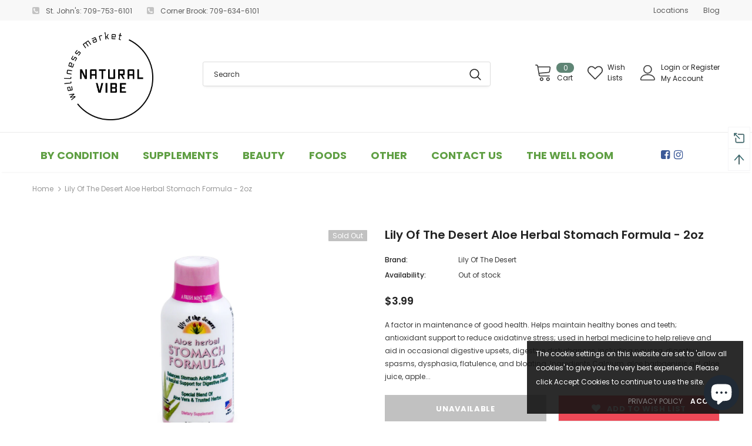

--- FILE ---
content_type: text/html; charset=utf-8
request_url: https://www.google.com/recaptcha/api2/anchor?ar=1&k=6LfHrSkUAAAAAPnKk5cT6JuKlKPzbwyTYuO8--Vr&co=aHR0cHM6Ly93d3cubmF0dXJhbHZpYmUuY2E6NDQz&hl=en&v=PoyoqOPhxBO7pBk68S4YbpHZ&size=invisible&anchor-ms=20000&execute-ms=30000&cb=8p5m0wxb0dim
body_size: 49351
content:
<!DOCTYPE HTML><html dir="ltr" lang="en"><head><meta http-equiv="Content-Type" content="text/html; charset=UTF-8">
<meta http-equiv="X-UA-Compatible" content="IE=edge">
<title>reCAPTCHA</title>
<style type="text/css">
/* cyrillic-ext */
@font-face {
  font-family: 'Roboto';
  font-style: normal;
  font-weight: 400;
  font-stretch: 100%;
  src: url(//fonts.gstatic.com/s/roboto/v48/KFO7CnqEu92Fr1ME7kSn66aGLdTylUAMa3GUBHMdazTgWw.woff2) format('woff2');
  unicode-range: U+0460-052F, U+1C80-1C8A, U+20B4, U+2DE0-2DFF, U+A640-A69F, U+FE2E-FE2F;
}
/* cyrillic */
@font-face {
  font-family: 'Roboto';
  font-style: normal;
  font-weight: 400;
  font-stretch: 100%;
  src: url(//fonts.gstatic.com/s/roboto/v48/KFO7CnqEu92Fr1ME7kSn66aGLdTylUAMa3iUBHMdazTgWw.woff2) format('woff2');
  unicode-range: U+0301, U+0400-045F, U+0490-0491, U+04B0-04B1, U+2116;
}
/* greek-ext */
@font-face {
  font-family: 'Roboto';
  font-style: normal;
  font-weight: 400;
  font-stretch: 100%;
  src: url(//fonts.gstatic.com/s/roboto/v48/KFO7CnqEu92Fr1ME7kSn66aGLdTylUAMa3CUBHMdazTgWw.woff2) format('woff2');
  unicode-range: U+1F00-1FFF;
}
/* greek */
@font-face {
  font-family: 'Roboto';
  font-style: normal;
  font-weight: 400;
  font-stretch: 100%;
  src: url(//fonts.gstatic.com/s/roboto/v48/KFO7CnqEu92Fr1ME7kSn66aGLdTylUAMa3-UBHMdazTgWw.woff2) format('woff2');
  unicode-range: U+0370-0377, U+037A-037F, U+0384-038A, U+038C, U+038E-03A1, U+03A3-03FF;
}
/* math */
@font-face {
  font-family: 'Roboto';
  font-style: normal;
  font-weight: 400;
  font-stretch: 100%;
  src: url(//fonts.gstatic.com/s/roboto/v48/KFO7CnqEu92Fr1ME7kSn66aGLdTylUAMawCUBHMdazTgWw.woff2) format('woff2');
  unicode-range: U+0302-0303, U+0305, U+0307-0308, U+0310, U+0312, U+0315, U+031A, U+0326-0327, U+032C, U+032F-0330, U+0332-0333, U+0338, U+033A, U+0346, U+034D, U+0391-03A1, U+03A3-03A9, U+03B1-03C9, U+03D1, U+03D5-03D6, U+03F0-03F1, U+03F4-03F5, U+2016-2017, U+2034-2038, U+203C, U+2040, U+2043, U+2047, U+2050, U+2057, U+205F, U+2070-2071, U+2074-208E, U+2090-209C, U+20D0-20DC, U+20E1, U+20E5-20EF, U+2100-2112, U+2114-2115, U+2117-2121, U+2123-214F, U+2190, U+2192, U+2194-21AE, U+21B0-21E5, U+21F1-21F2, U+21F4-2211, U+2213-2214, U+2216-22FF, U+2308-230B, U+2310, U+2319, U+231C-2321, U+2336-237A, U+237C, U+2395, U+239B-23B7, U+23D0, U+23DC-23E1, U+2474-2475, U+25AF, U+25B3, U+25B7, U+25BD, U+25C1, U+25CA, U+25CC, U+25FB, U+266D-266F, U+27C0-27FF, U+2900-2AFF, U+2B0E-2B11, U+2B30-2B4C, U+2BFE, U+3030, U+FF5B, U+FF5D, U+1D400-1D7FF, U+1EE00-1EEFF;
}
/* symbols */
@font-face {
  font-family: 'Roboto';
  font-style: normal;
  font-weight: 400;
  font-stretch: 100%;
  src: url(//fonts.gstatic.com/s/roboto/v48/KFO7CnqEu92Fr1ME7kSn66aGLdTylUAMaxKUBHMdazTgWw.woff2) format('woff2');
  unicode-range: U+0001-000C, U+000E-001F, U+007F-009F, U+20DD-20E0, U+20E2-20E4, U+2150-218F, U+2190, U+2192, U+2194-2199, U+21AF, U+21E6-21F0, U+21F3, U+2218-2219, U+2299, U+22C4-22C6, U+2300-243F, U+2440-244A, U+2460-24FF, U+25A0-27BF, U+2800-28FF, U+2921-2922, U+2981, U+29BF, U+29EB, U+2B00-2BFF, U+4DC0-4DFF, U+FFF9-FFFB, U+10140-1018E, U+10190-1019C, U+101A0, U+101D0-101FD, U+102E0-102FB, U+10E60-10E7E, U+1D2C0-1D2D3, U+1D2E0-1D37F, U+1F000-1F0FF, U+1F100-1F1AD, U+1F1E6-1F1FF, U+1F30D-1F30F, U+1F315, U+1F31C, U+1F31E, U+1F320-1F32C, U+1F336, U+1F378, U+1F37D, U+1F382, U+1F393-1F39F, U+1F3A7-1F3A8, U+1F3AC-1F3AF, U+1F3C2, U+1F3C4-1F3C6, U+1F3CA-1F3CE, U+1F3D4-1F3E0, U+1F3ED, U+1F3F1-1F3F3, U+1F3F5-1F3F7, U+1F408, U+1F415, U+1F41F, U+1F426, U+1F43F, U+1F441-1F442, U+1F444, U+1F446-1F449, U+1F44C-1F44E, U+1F453, U+1F46A, U+1F47D, U+1F4A3, U+1F4B0, U+1F4B3, U+1F4B9, U+1F4BB, U+1F4BF, U+1F4C8-1F4CB, U+1F4D6, U+1F4DA, U+1F4DF, U+1F4E3-1F4E6, U+1F4EA-1F4ED, U+1F4F7, U+1F4F9-1F4FB, U+1F4FD-1F4FE, U+1F503, U+1F507-1F50B, U+1F50D, U+1F512-1F513, U+1F53E-1F54A, U+1F54F-1F5FA, U+1F610, U+1F650-1F67F, U+1F687, U+1F68D, U+1F691, U+1F694, U+1F698, U+1F6AD, U+1F6B2, U+1F6B9-1F6BA, U+1F6BC, U+1F6C6-1F6CF, U+1F6D3-1F6D7, U+1F6E0-1F6EA, U+1F6F0-1F6F3, U+1F6F7-1F6FC, U+1F700-1F7FF, U+1F800-1F80B, U+1F810-1F847, U+1F850-1F859, U+1F860-1F887, U+1F890-1F8AD, U+1F8B0-1F8BB, U+1F8C0-1F8C1, U+1F900-1F90B, U+1F93B, U+1F946, U+1F984, U+1F996, U+1F9E9, U+1FA00-1FA6F, U+1FA70-1FA7C, U+1FA80-1FA89, U+1FA8F-1FAC6, U+1FACE-1FADC, U+1FADF-1FAE9, U+1FAF0-1FAF8, U+1FB00-1FBFF;
}
/* vietnamese */
@font-face {
  font-family: 'Roboto';
  font-style: normal;
  font-weight: 400;
  font-stretch: 100%;
  src: url(//fonts.gstatic.com/s/roboto/v48/KFO7CnqEu92Fr1ME7kSn66aGLdTylUAMa3OUBHMdazTgWw.woff2) format('woff2');
  unicode-range: U+0102-0103, U+0110-0111, U+0128-0129, U+0168-0169, U+01A0-01A1, U+01AF-01B0, U+0300-0301, U+0303-0304, U+0308-0309, U+0323, U+0329, U+1EA0-1EF9, U+20AB;
}
/* latin-ext */
@font-face {
  font-family: 'Roboto';
  font-style: normal;
  font-weight: 400;
  font-stretch: 100%;
  src: url(//fonts.gstatic.com/s/roboto/v48/KFO7CnqEu92Fr1ME7kSn66aGLdTylUAMa3KUBHMdazTgWw.woff2) format('woff2');
  unicode-range: U+0100-02BA, U+02BD-02C5, U+02C7-02CC, U+02CE-02D7, U+02DD-02FF, U+0304, U+0308, U+0329, U+1D00-1DBF, U+1E00-1E9F, U+1EF2-1EFF, U+2020, U+20A0-20AB, U+20AD-20C0, U+2113, U+2C60-2C7F, U+A720-A7FF;
}
/* latin */
@font-face {
  font-family: 'Roboto';
  font-style: normal;
  font-weight: 400;
  font-stretch: 100%;
  src: url(//fonts.gstatic.com/s/roboto/v48/KFO7CnqEu92Fr1ME7kSn66aGLdTylUAMa3yUBHMdazQ.woff2) format('woff2');
  unicode-range: U+0000-00FF, U+0131, U+0152-0153, U+02BB-02BC, U+02C6, U+02DA, U+02DC, U+0304, U+0308, U+0329, U+2000-206F, U+20AC, U+2122, U+2191, U+2193, U+2212, U+2215, U+FEFF, U+FFFD;
}
/* cyrillic-ext */
@font-face {
  font-family: 'Roboto';
  font-style: normal;
  font-weight: 500;
  font-stretch: 100%;
  src: url(//fonts.gstatic.com/s/roboto/v48/KFO7CnqEu92Fr1ME7kSn66aGLdTylUAMa3GUBHMdazTgWw.woff2) format('woff2');
  unicode-range: U+0460-052F, U+1C80-1C8A, U+20B4, U+2DE0-2DFF, U+A640-A69F, U+FE2E-FE2F;
}
/* cyrillic */
@font-face {
  font-family: 'Roboto';
  font-style: normal;
  font-weight: 500;
  font-stretch: 100%;
  src: url(//fonts.gstatic.com/s/roboto/v48/KFO7CnqEu92Fr1ME7kSn66aGLdTylUAMa3iUBHMdazTgWw.woff2) format('woff2');
  unicode-range: U+0301, U+0400-045F, U+0490-0491, U+04B0-04B1, U+2116;
}
/* greek-ext */
@font-face {
  font-family: 'Roboto';
  font-style: normal;
  font-weight: 500;
  font-stretch: 100%;
  src: url(//fonts.gstatic.com/s/roboto/v48/KFO7CnqEu92Fr1ME7kSn66aGLdTylUAMa3CUBHMdazTgWw.woff2) format('woff2');
  unicode-range: U+1F00-1FFF;
}
/* greek */
@font-face {
  font-family: 'Roboto';
  font-style: normal;
  font-weight: 500;
  font-stretch: 100%;
  src: url(//fonts.gstatic.com/s/roboto/v48/KFO7CnqEu92Fr1ME7kSn66aGLdTylUAMa3-UBHMdazTgWw.woff2) format('woff2');
  unicode-range: U+0370-0377, U+037A-037F, U+0384-038A, U+038C, U+038E-03A1, U+03A3-03FF;
}
/* math */
@font-face {
  font-family: 'Roboto';
  font-style: normal;
  font-weight: 500;
  font-stretch: 100%;
  src: url(//fonts.gstatic.com/s/roboto/v48/KFO7CnqEu92Fr1ME7kSn66aGLdTylUAMawCUBHMdazTgWw.woff2) format('woff2');
  unicode-range: U+0302-0303, U+0305, U+0307-0308, U+0310, U+0312, U+0315, U+031A, U+0326-0327, U+032C, U+032F-0330, U+0332-0333, U+0338, U+033A, U+0346, U+034D, U+0391-03A1, U+03A3-03A9, U+03B1-03C9, U+03D1, U+03D5-03D6, U+03F0-03F1, U+03F4-03F5, U+2016-2017, U+2034-2038, U+203C, U+2040, U+2043, U+2047, U+2050, U+2057, U+205F, U+2070-2071, U+2074-208E, U+2090-209C, U+20D0-20DC, U+20E1, U+20E5-20EF, U+2100-2112, U+2114-2115, U+2117-2121, U+2123-214F, U+2190, U+2192, U+2194-21AE, U+21B0-21E5, U+21F1-21F2, U+21F4-2211, U+2213-2214, U+2216-22FF, U+2308-230B, U+2310, U+2319, U+231C-2321, U+2336-237A, U+237C, U+2395, U+239B-23B7, U+23D0, U+23DC-23E1, U+2474-2475, U+25AF, U+25B3, U+25B7, U+25BD, U+25C1, U+25CA, U+25CC, U+25FB, U+266D-266F, U+27C0-27FF, U+2900-2AFF, U+2B0E-2B11, U+2B30-2B4C, U+2BFE, U+3030, U+FF5B, U+FF5D, U+1D400-1D7FF, U+1EE00-1EEFF;
}
/* symbols */
@font-face {
  font-family: 'Roboto';
  font-style: normal;
  font-weight: 500;
  font-stretch: 100%;
  src: url(//fonts.gstatic.com/s/roboto/v48/KFO7CnqEu92Fr1ME7kSn66aGLdTylUAMaxKUBHMdazTgWw.woff2) format('woff2');
  unicode-range: U+0001-000C, U+000E-001F, U+007F-009F, U+20DD-20E0, U+20E2-20E4, U+2150-218F, U+2190, U+2192, U+2194-2199, U+21AF, U+21E6-21F0, U+21F3, U+2218-2219, U+2299, U+22C4-22C6, U+2300-243F, U+2440-244A, U+2460-24FF, U+25A0-27BF, U+2800-28FF, U+2921-2922, U+2981, U+29BF, U+29EB, U+2B00-2BFF, U+4DC0-4DFF, U+FFF9-FFFB, U+10140-1018E, U+10190-1019C, U+101A0, U+101D0-101FD, U+102E0-102FB, U+10E60-10E7E, U+1D2C0-1D2D3, U+1D2E0-1D37F, U+1F000-1F0FF, U+1F100-1F1AD, U+1F1E6-1F1FF, U+1F30D-1F30F, U+1F315, U+1F31C, U+1F31E, U+1F320-1F32C, U+1F336, U+1F378, U+1F37D, U+1F382, U+1F393-1F39F, U+1F3A7-1F3A8, U+1F3AC-1F3AF, U+1F3C2, U+1F3C4-1F3C6, U+1F3CA-1F3CE, U+1F3D4-1F3E0, U+1F3ED, U+1F3F1-1F3F3, U+1F3F5-1F3F7, U+1F408, U+1F415, U+1F41F, U+1F426, U+1F43F, U+1F441-1F442, U+1F444, U+1F446-1F449, U+1F44C-1F44E, U+1F453, U+1F46A, U+1F47D, U+1F4A3, U+1F4B0, U+1F4B3, U+1F4B9, U+1F4BB, U+1F4BF, U+1F4C8-1F4CB, U+1F4D6, U+1F4DA, U+1F4DF, U+1F4E3-1F4E6, U+1F4EA-1F4ED, U+1F4F7, U+1F4F9-1F4FB, U+1F4FD-1F4FE, U+1F503, U+1F507-1F50B, U+1F50D, U+1F512-1F513, U+1F53E-1F54A, U+1F54F-1F5FA, U+1F610, U+1F650-1F67F, U+1F687, U+1F68D, U+1F691, U+1F694, U+1F698, U+1F6AD, U+1F6B2, U+1F6B9-1F6BA, U+1F6BC, U+1F6C6-1F6CF, U+1F6D3-1F6D7, U+1F6E0-1F6EA, U+1F6F0-1F6F3, U+1F6F7-1F6FC, U+1F700-1F7FF, U+1F800-1F80B, U+1F810-1F847, U+1F850-1F859, U+1F860-1F887, U+1F890-1F8AD, U+1F8B0-1F8BB, U+1F8C0-1F8C1, U+1F900-1F90B, U+1F93B, U+1F946, U+1F984, U+1F996, U+1F9E9, U+1FA00-1FA6F, U+1FA70-1FA7C, U+1FA80-1FA89, U+1FA8F-1FAC6, U+1FACE-1FADC, U+1FADF-1FAE9, U+1FAF0-1FAF8, U+1FB00-1FBFF;
}
/* vietnamese */
@font-face {
  font-family: 'Roboto';
  font-style: normal;
  font-weight: 500;
  font-stretch: 100%;
  src: url(//fonts.gstatic.com/s/roboto/v48/KFO7CnqEu92Fr1ME7kSn66aGLdTylUAMa3OUBHMdazTgWw.woff2) format('woff2');
  unicode-range: U+0102-0103, U+0110-0111, U+0128-0129, U+0168-0169, U+01A0-01A1, U+01AF-01B0, U+0300-0301, U+0303-0304, U+0308-0309, U+0323, U+0329, U+1EA0-1EF9, U+20AB;
}
/* latin-ext */
@font-face {
  font-family: 'Roboto';
  font-style: normal;
  font-weight: 500;
  font-stretch: 100%;
  src: url(//fonts.gstatic.com/s/roboto/v48/KFO7CnqEu92Fr1ME7kSn66aGLdTylUAMa3KUBHMdazTgWw.woff2) format('woff2');
  unicode-range: U+0100-02BA, U+02BD-02C5, U+02C7-02CC, U+02CE-02D7, U+02DD-02FF, U+0304, U+0308, U+0329, U+1D00-1DBF, U+1E00-1E9F, U+1EF2-1EFF, U+2020, U+20A0-20AB, U+20AD-20C0, U+2113, U+2C60-2C7F, U+A720-A7FF;
}
/* latin */
@font-face {
  font-family: 'Roboto';
  font-style: normal;
  font-weight: 500;
  font-stretch: 100%;
  src: url(//fonts.gstatic.com/s/roboto/v48/KFO7CnqEu92Fr1ME7kSn66aGLdTylUAMa3yUBHMdazQ.woff2) format('woff2');
  unicode-range: U+0000-00FF, U+0131, U+0152-0153, U+02BB-02BC, U+02C6, U+02DA, U+02DC, U+0304, U+0308, U+0329, U+2000-206F, U+20AC, U+2122, U+2191, U+2193, U+2212, U+2215, U+FEFF, U+FFFD;
}
/* cyrillic-ext */
@font-face {
  font-family: 'Roboto';
  font-style: normal;
  font-weight: 900;
  font-stretch: 100%;
  src: url(//fonts.gstatic.com/s/roboto/v48/KFO7CnqEu92Fr1ME7kSn66aGLdTylUAMa3GUBHMdazTgWw.woff2) format('woff2');
  unicode-range: U+0460-052F, U+1C80-1C8A, U+20B4, U+2DE0-2DFF, U+A640-A69F, U+FE2E-FE2F;
}
/* cyrillic */
@font-face {
  font-family: 'Roboto';
  font-style: normal;
  font-weight: 900;
  font-stretch: 100%;
  src: url(//fonts.gstatic.com/s/roboto/v48/KFO7CnqEu92Fr1ME7kSn66aGLdTylUAMa3iUBHMdazTgWw.woff2) format('woff2');
  unicode-range: U+0301, U+0400-045F, U+0490-0491, U+04B0-04B1, U+2116;
}
/* greek-ext */
@font-face {
  font-family: 'Roboto';
  font-style: normal;
  font-weight: 900;
  font-stretch: 100%;
  src: url(//fonts.gstatic.com/s/roboto/v48/KFO7CnqEu92Fr1ME7kSn66aGLdTylUAMa3CUBHMdazTgWw.woff2) format('woff2');
  unicode-range: U+1F00-1FFF;
}
/* greek */
@font-face {
  font-family: 'Roboto';
  font-style: normal;
  font-weight: 900;
  font-stretch: 100%;
  src: url(//fonts.gstatic.com/s/roboto/v48/KFO7CnqEu92Fr1ME7kSn66aGLdTylUAMa3-UBHMdazTgWw.woff2) format('woff2');
  unicode-range: U+0370-0377, U+037A-037F, U+0384-038A, U+038C, U+038E-03A1, U+03A3-03FF;
}
/* math */
@font-face {
  font-family: 'Roboto';
  font-style: normal;
  font-weight: 900;
  font-stretch: 100%;
  src: url(//fonts.gstatic.com/s/roboto/v48/KFO7CnqEu92Fr1ME7kSn66aGLdTylUAMawCUBHMdazTgWw.woff2) format('woff2');
  unicode-range: U+0302-0303, U+0305, U+0307-0308, U+0310, U+0312, U+0315, U+031A, U+0326-0327, U+032C, U+032F-0330, U+0332-0333, U+0338, U+033A, U+0346, U+034D, U+0391-03A1, U+03A3-03A9, U+03B1-03C9, U+03D1, U+03D5-03D6, U+03F0-03F1, U+03F4-03F5, U+2016-2017, U+2034-2038, U+203C, U+2040, U+2043, U+2047, U+2050, U+2057, U+205F, U+2070-2071, U+2074-208E, U+2090-209C, U+20D0-20DC, U+20E1, U+20E5-20EF, U+2100-2112, U+2114-2115, U+2117-2121, U+2123-214F, U+2190, U+2192, U+2194-21AE, U+21B0-21E5, U+21F1-21F2, U+21F4-2211, U+2213-2214, U+2216-22FF, U+2308-230B, U+2310, U+2319, U+231C-2321, U+2336-237A, U+237C, U+2395, U+239B-23B7, U+23D0, U+23DC-23E1, U+2474-2475, U+25AF, U+25B3, U+25B7, U+25BD, U+25C1, U+25CA, U+25CC, U+25FB, U+266D-266F, U+27C0-27FF, U+2900-2AFF, U+2B0E-2B11, U+2B30-2B4C, U+2BFE, U+3030, U+FF5B, U+FF5D, U+1D400-1D7FF, U+1EE00-1EEFF;
}
/* symbols */
@font-face {
  font-family: 'Roboto';
  font-style: normal;
  font-weight: 900;
  font-stretch: 100%;
  src: url(//fonts.gstatic.com/s/roboto/v48/KFO7CnqEu92Fr1ME7kSn66aGLdTylUAMaxKUBHMdazTgWw.woff2) format('woff2');
  unicode-range: U+0001-000C, U+000E-001F, U+007F-009F, U+20DD-20E0, U+20E2-20E4, U+2150-218F, U+2190, U+2192, U+2194-2199, U+21AF, U+21E6-21F0, U+21F3, U+2218-2219, U+2299, U+22C4-22C6, U+2300-243F, U+2440-244A, U+2460-24FF, U+25A0-27BF, U+2800-28FF, U+2921-2922, U+2981, U+29BF, U+29EB, U+2B00-2BFF, U+4DC0-4DFF, U+FFF9-FFFB, U+10140-1018E, U+10190-1019C, U+101A0, U+101D0-101FD, U+102E0-102FB, U+10E60-10E7E, U+1D2C0-1D2D3, U+1D2E0-1D37F, U+1F000-1F0FF, U+1F100-1F1AD, U+1F1E6-1F1FF, U+1F30D-1F30F, U+1F315, U+1F31C, U+1F31E, U+1F320-1F32C, U+1F336, U+1F378, U+1F37D, U+1F382, U+1F393-1F39F, U+1F3A7-1F3A8, U+1F3AC-1F3AF, U+1F3C2, U+1F3C4-1F3C6, U+1F3CA-1F3CE, U+1F3D4-1F3E0, U+1F3ED, U+1F3F1-1F3F3, U+1F3F5-1F3F7, U+1F408, U+1F415, U+1F41F, U+1F426, U+1F43F, U+1F441-1F442, U+1F444, U+1F446-1F449, U+1F44C-1F44E, U+1F453, U+1F46A, U+1F47D, U+1F4A3, U+1F4B0, U+1F4B3, U+1F4B9, U+1F4BB, U+1F4BF, U+1F4C8-1F4CB, U+1F4D6, U+1F4DA, U+1F4DF, U+1F4E3-1F4E6, U+1F4EA-1F4ED, U+1F4F7, U+1F4F9-1F4FB, U+1F4FD-1F4FE, U+1F503, U+1F507-1F50B, U+1F50D, U+1F512-1F513, U+1F53E-1F54A, U+1F54F-1F5FA, U+1F610, U+1F650-1F67F, U+1F687, U+1F68D, U+1F691, U+1F694, U+1F698, U+1F6AD, U+1F6B2, U+1F6B9-1F6BA, U+1F6BC, U+1F6C6-1F6CF, U+1F6D3-1F6D7, U+1F6E0-1F6EA, U+1F6F0-1F6F3, U+1F6F7-1F6FC, U+1F700-1F7FF, U+1F800-1F80B, U+1F810-1F847, U+1F850-1F859, U+1F860-1F887, U+1F890-1F8AD, U+1F8B0-1F8BB, U+1F8C0-1F8C1, U+1F900-1F90B, U+1F93B, U+1F946, U+1F984, U+1F996, U+1F9E9, U+1FA00-1FA6F, U+1FA70-1FA7C, U+1FA80-1FA89, U+1FA8F-1FAC6, U+1FACE-1FADC, U+1FADF-1FAE9, U+1FAF0-1FAF8, U+1FB00-1FBFF;
}
/* vietnamese */
@font-face {
  font-family: 'Roboto';
  font-style: normal;
  font-weight: 900;
  font-stretch: 100%;
  src: url(//fonts.gstatic.com/s/roboto/v48/KFO7CnqEu92Fr1ME7kSn66aGLdTylUAMa3OUBHMdazTgWw.woff2) format('woff2');
  unicode-range: U+0102-0103, U+0110-0111, U+0128-0129, U+0168-0169, U+01A0-01A1, U+01AF-01B0, U+0300-0301, U+0303-0304, U+0308-0309, U+0323, U+0329, U+1EA0-1EF9, U+20AB;
}
/* latin-ext */
@font-face {
  font-family: 'Roboto';
  font-style: normal;
  font-weight: 900;
  font-stretch: 100%;
  src: url(//fonts.gstatic.com/s/roboto/v48/KFO7CnqEu92Fr1ME7kSn66aGLdTylUAMa3KUBHMdazTgWw.woff2) format('woff2');
  unicode-range: U+0100-02BA, U+02BD-02C5, U+02C7-02CC, U+02CE-02D7, U+02DD-02FF, U+0304, U+0308, U+0329, U+1D00-1DBF, U+1E00-1E9F, U+1EF2-1EFF, U+2020, U+20A0-20AB, U+20AD-20C0, U+2113, U+2C60-2C7F, U+A720-A7FF;
}
/* latin */
@font-face {
  font-family: 'Roboto';
  font-style: normal;
  font-weight: 900;
  font-stretch: 100%;
  src: url(//fonts.gstatic.com/s/roboto/v48/KFO7CnqEu92Fr1ME7kSn66aGLdTylUAMa3yUBHMdazQ.woff2) format('woff2');
  unicode-range: U+0000-00FF, U+0131, U+0152-0153, U+02BB-02BC, U+02C6, U+02DA, U+02DC, U+0304, U+0308, U+0329, U+2000-206F, U+20AC, U+2122, U+2191, U+2193, U+2212, U+2215, U+FEFF, U+FFFD;
}

</style>
<link rel="stylesheet" type="text/css" href="https://www.gstatic.com/recaptcha/releases/PoyoqOPhxBO7pBk68S4YbpHZ/styles__ltr.css">
<script nonce="RMOwvG9GfWBPSIuY_gWV3A" type="text/javascript">window['__recaptcha_api'] = 'https://www.google.com/recaptcha/api2/';</script>
<script type="text/javascript" src="https://www.gstatic.com/recaptcha/releases/PoyoqOPhxBO7pBk68S4YbpHZ/recaptcha__en.js" nonce="RMOwvG9GfWBPSIuY_gWV3A">
      
    </script></head>
<body><div id="rc-anchor-alert" class="rc-anchor-alert"></div>
<input type="hidden" id="recaptcha-token" value="[base64]">
<script type="text/javascript" nonce="RMOwvG9GfWBPSIuY_gWV3A">
      recaptcha.anchor.Main.init("[\x22ainput\x22,[\x22bgdata\x22,\x22\x22,\[base64]/[base64]/bmV3IFpbdF0obVswXSk6Sz09Mj9uZXcgWlt0XShtWzBdLG1bMV0pOks9PTM/bmV3IFpbdF0obVswXSxtWzFdLG1bMl0pOks9PTQ/[base64]/[base64]/[base64]/[base64]/[base64]/[base64]/[base64]/[base64]/[base64]/[base64]/[base64]/[base64]/[base64]/[base64]\\u003d\\u003d\x22,\[base64]\\u003d\x22,\x22C8KAw4/Dl3/DvMOww5fDt8OBw6ZKOcOhwowjw7Yuwp8NcMOwPcO8w57Dt8Ktw7vDvHLCvsO0w6PDjcKiw695UnYZwovCgVTDhcKwVmR2b8OZUwdsw7DDmMO4w6HDkilUwr4ow4JgwrjDnMK+CH0/w4LDhcOLScODw4NnJjDCrcOkBDETw5NsXsK/wpvDryXCgkHCm8OYEX7DrsOhw6fDmMOWdmLCssO0w4EIanjCmcKwwpt6woTCgGp9UHfDkCzCoMObTRTCl8KKIF9kMsOXLcKZK8ONwpsYw7zCqCZpKMK4J8OsD8KMH8O5VRrCulXCrnTDj8KQLsOeA8Kpw7RSdMKSe8OMwow/wowcBUobWcO/aT7ChsKuwqTDqsKvw6DCpMOlMsKocsOCSsOfJ8OCwqtawoLCmhTCoHl5WnXCsMKGRVHDuCI+cnzDgk8/wpUcNcKhTkDCqCp6wrElwobCpBHDrMOhw6h2w5QFw4ANRA7Dr8OGwr5XRUhmwo7CsTjCqsOhMMOldcOvwoLCgChABwNrZCnChn3DnDjDpkHDrEw9bDYhZMK/[base64]/DqsKVbwEtwrk6wro6dsOww4xVw6fDmsKyADcKb0oxVjYOKQjDusObHUV2w4fDtMOvw5bDg8OMw7x7w6zCosOFw7LDkMO/[base64]/CosOmw5DDvMOEFsKLD8OOw4bChSfChsKIw6tcWVpwwo7Dj8OwbMOZHMKUAMK/wocVDE48eR5MalTDogHDi3/[base64]/CnsONwqTDmsKowrrCm2UXw7bCgcKxwrEIMcOMBMKYw5QTw6Brw4vCsMOVwoJAAmtaZ8KjYhZDw4tfwqRFWHZMYRjCn0nCpcKnwr5lHBs5wqPChsO+w5gmwqfCkcOpwowZQ8KUYmrDgiEpfEfDql7CpcOpwogOwrh6Nw57wofCuCJJcnt/RsOsw6jDgQrDvsOMQsOKWwR8I0jCsHDCmMOaw5bCvx/CoMKdNsKow5IGw6vDrsOmw6FVEcOUA8OUw7HChB1aOy/DqhjCjFrDs8K2esORASc9w65mPGbClMORPsKNw58dwpE6w4EywoTDucKiwrzDh08/GWrDvcOFw47DssO1wo7Ct3NcwroKwoPDi1XDnsOvO8K3w4DDscKmc8Kzdn0FVMOvwrjDiVDDgMObaMKfwohAwooUwp3Dh8Ouw6TDrlrCnMK4BMKlwrvDpsKsV8Kfw752w6kWw6tnSMKkwp03w6w4a07CkEDDusOGTMOdw4DDjHfCvQh/VnTDoMOvw4/DoMOPwqrDgcOQwp/CsALChU4PwrhPw5bDqsKPwpjDtcOywqTDlA/CusOhOVMjTTBew7XCphbClcOuccO2AsOWw5PCkcOsDcK3w4bCnAjCnsOQacOJLiTDp04Sw7wswrljRsK3w7zCmy14wpNJCh9gwrnCiXXDiMKXRcKww6nDoy93DS/DhWVuThDCv3BSw7N/ZsO/wq40ZMK8w4hIwoEAB8OnGMKjw4bCpcK9wogRfXPDpELDiFg/UQEZw65Pw5fCpsOAw5tuYMOow4rDqgXCmhvDiUfCs8Kywo99w47DhsKcSsORTsOKwoM1wo9gLx3CvsOqwp3CuMKgPV/DisKowp/DqzE4w48Vw5kzw7dpI05Pw73DocKHfTJAw6pxTRh1CMKvRMOZwocYUW3Di8OfVlHClF0SLMOXI2zCusODDsKdRxZcbHTDtMKnYXJow6TCnCHCsMOfDy7Dj8KhNlBEw4N5wpExw40mw7ZBe8OGKmrDvMKfF8OiJUdUwrnDrSXCqsK/w59hw5otbMORw4FKw4Z8wo/[base64]/[base64]/CvRQObsO7bsO7woNQw699w4E4w5vDi1xRwq1OPBR8KcOmSsO8wpvDtVAmW8OcGkVOOEp9CxMZw6zCosKtw5lew7RtaBsJYMKvwrE2w7cewq3CkT91w4rCrEsVwqjCthwTI1ITZi4paSZ5wqI7S8K1GcOwABDDoEfDhsKhw5ktZg/Dt29jw6zChMKOwpPDtMKJwoHDgcOdw64Zw6zCqTDChsKzScOAwrFbw5dcw74KAMOFe1DDuBFsw4HCrsOma2DCpQFKwo8PA8Oxw4rDrVXCo8KsZRzDgsKYQnnDrMKxPA/CnxDDp394csKCw718w5LDjzPCpsKDwqLDvsKfU8Oowp1TwqnDkMOkwpkFw7jCicKKdcOFwpJNYMOiYxhlw7zCm8O8wr4tHFnDp07Csg49ezsfw7bCm8OgwpnCl8KySMOTwoHDl04Lb8KJwp9fwqrCisKaJz3CoMKkwrTCrzIGw4/Cqn1uwo0Vd8Kkw6oNXMOeCsK6McOICsOmw6rDpzrDqsOFfG0SPHnCtMOsQMKMQHc/HjsUw7oPw7VjasKew5oGcUhOI8O0HMOOw7PDu3bCoMKMwpfDqCDDlW/[base64]/wqJhw4zDl8KrclDCtRTDiMKqwp1bUgXCo8OEIUrDtcOUQMKdTgxkVMKAwqDDnsKwMVPDuMO+wrUVQFnDisODNw3CkMKJTATDjsK4wpQvwrHDgFHDmwtXw7Z6OcOBwr4Fw5ROLcOHUWMjTk8WfsOYbGA/esOMw4cNTh3DhkbDvSkNSBQ6w5bCscK6a8K+w7FGOMKYwrEkVxbClG7CmFBQw7JPw7HCrxPCq8Kuw7vDlC/CokTCvxkwDsOHTsKwwqweb2zDr8KMA8KCwoXCmSgNw5fDhsKVeipmwrg+SsKiw4dqwo3DsQrDpirDhynDv1k3w5tYfCfCj23CnsKtw71qLG/DosK+c0QZwpHDnMKUw7PDmAtTQ8K9wq5fw5Q2EcOiJMOda8KNwrwqacOGCMKKEMOJwpzCgMOMRUpXKSdrFVhfwqVVwpjDosKCXcOCRRXDjsK7W2YHBcOXQMOZwoLDtcKwQkNew4PCrFLDnkvDv8K9wo3DiSdtw5MPEyLChVjDj8K/wrRaK3E/NDHCmELDpwHDm8KOaMOww43CqjcNwo3Cq8KzTsKIHsKuwotYEMO+I2UJEMKGwp5fDw5hCcORw51JC0tIw7PDnmc6w5zDksKoN8OPbVDDgn0xZU3DlE1/[base64]/RsKrNC9cWGPDgTHDmcKsE2BWQxJRLU7CsDV7XGoLw5XCr8KNPMKMLlsZw4TDpnnDg07CgcOMw6/CnTAkb8Omwp9YVMK1bynCn1zCiMK7wrtVwp3Dg1vCicKlTGwrw53DjsK7Q8OfEsK9w4HDr3vDqmUVUhvDv8OywrvDv8KbE3XDlsOjwp7CqFtuHWvCqMK9GMK/PEzDo8O/KsO0HgXDocOoBcKzQQzDuMKhKMO9w58vw6hAw6LCqMOtO8Ogw7E+wpB+dFDCqMOfbsKEwojCmsKAwoRbw6HCpMONVkYfwrLDl8Oawr4Ow5/DmMK2wpgEw5HCgSfDukc0awJNw5tFwrfCoW3DnArCnkwScBAXSsO8MsODwpLCmzfDrC3CgMOff0V9ZsKFQyc8w4kZaTBawqpnwpXCpsKHw5jDoMOaVTEWw5PCl8ONw65pEcK+CQ3CgcO/w50ZwpQRTRfDmMO0AyVANCvDnQPCvyAcw7YDw5kYF8O0wqhvecKPw7kbbMO9w6grPUk+CA9iwqDCsSA1fVzCpHAMAMKhcAEaO0pxJxJhOMK1w7DCn8Kow5NIw4QCaMKYO8OvwqVGwp/DqMOnMSEtHD7DoMOow4NUSMOkwrXCgmpSw4XDpEPCpcKqC8KTwrhlH1UUJSUHwr1HdEjDvcKTOsO0XMOac8KCwp7DrsOqWlBbOzXCgMO2EkLCjFzCnBYmw5YYJMOTw4QEw4LCvUcyw6fCvMKqw7VSFcKrwq/CpX3DhMKww4BQDgAbwp7CqMK5wrXCrBZ0Z00/[base64]/AcOdIGjDoTjDmsKawpLDlmBXJi8pwp1cw7oKw7zCmQXDusKYwr3CggNIEEAXw4oJVRAScSzDgcKLN8KvMURUBSTDpsKEIgjDm8KhKkvDuMO7esOvw5J/w6M3CyTDv8Kuw6LCr8KTw7zCvcOawrHCv8Oewo7Dh8OTbsKRMAjDjjXDicKTX8Kzw68LcXISDi/CpVIPcmXDkCgsw6VleGhXccKwwrHDscOgwqjCqmnDrEzCr3VmZ8OQe8KywrdvPHzCnG5cw4dvwqfCoiFLwqPCoQbDqlc5aTLDsSPDsyRaw4E2RcKdM8KUZ2vCucOJwoPCv8KYwqLCi8O8PMKtaMO3wplgw5fDq8K4wo07wpDDvcKOFFXCuBB1wqHDlQDCrU/DlsKqw7kawq3CvHbCtlpGDcOMwrPCncOOMCvCvMO+wosww7jChjvCh8OwVcO3wofCgcKRwpt0QcOCJsOLw5HDnBbCkMKkwr/[base64]/Dh8KkV8OvwopQw5DDv2fDgjsOw6HCkFjDjcKTw5kcw7LDtm/CpxFqwqtuwrfDghAqw4c8w6XCmQjCqw9dckJcWXtHwqzCgcKIHsKVf2NSQ8OFw5zCjMKMw7DDrcOGwogPfhTDpSFaw65MT8KcwqzDjR3CnsKgw68zwpLCqsKURQ/Cs8KEw6PDomoILzbCkcOpw6AkHzxAN8OUw5TCo8KQJVECw6zCucO7wrvDq8Kywq4WW8O+bsOGwoAww5TCvD93Rz02RMOqRH3CksO4dWd5wrfCksKFw4lbJRvDsz3CvMOiAsOMagDCjTkZw59qOyfDjMKEXsKLQFlXZsOACmdqw7Zuw5LCksOCRj/CpnFnw4DDrcOQwrskwrfDscKHwqDDn0fCuwF0wrXDpcOewqEcQ0VLw7tyw6gSw7vDvFhmdxvCtTnDiBBSdxgXAMKpXEAtwqA3eg9zHgTDnGN4wrXDmMOBwp0iJ17Du3EIwptBw5DCrytET8K+UGpaw6pybsO9w4IlwpDChV87wrrDm8ODPATDkTTDvWwzwpQWJsK/w68Uwo3CvsO5w47CiTZpbMKDT8OSOzfCgC/DvMKIwq5LEsOhw7UfasOBw5VuwpBcBcK+DWHDn2fCm8KOEA4fw7IKOTHDhhpiwr/CgsO8TMK1QMK2BsKmw5fCi8OvwqNBw5YqHF/CgmpQEVUIw709d8O/wqFVwrXDhjREPMOpYXhKXsKBw5HDrjBswq5XAVfDt3vCkVbDs2DDoMOMaMKjwo4MOwVEw5xQw51/wpVFSQ3CrMOERhzDkT9lO8KRw6nDpSZbVy7CgyfCgMOQwrMvwpZcMBJzW8Kzwr9Lw6dCwpt2MycjTcOTwpdkw4PDvMOoC8O6fEF5WsOsGjB8NhLDlcOMH8OpGsOoH8Kqw47CjsOcw7YnwqMowrjDkDccNU0hwoDDvMOxw6lFw6EcekIEw6nCqX/[base64]/Du8K1w41QEG0rwoPDtQZ2QMK3dcO5LcOLMx1xJsKeemx7wqJ0wp4YZcOFwqLCocKfHcO5w7PDu30pGVHCgCjDocKhcRPDh8OZWxMlH8Ozwr0AEWrDvkHCmRbDh8OYDFfDqsOywpc/KjUdFhzDnTvCmcO1Fgphw45+GCPDiMK7w4J9w5QhcsKFwpEowqHChcKsw64KNUJebwnDvsKPFx3ClsKOw7/CpsK/w7IRJ8OKWSlAVjXDgsOJwqtdGFHCn8KOwoJ4Zj09w4wpUF3Co1PCsUcAw6fDjW3Cu8OPH8Kbw444w70MVhsoTTAkw6jDsRZ/w5zCuAXCoRJkRhfCosOxMlnCmMOKG8OOwpogw53Cr3Zjwpgvwq9Yw7nCmMO8dXjCgcKMw7HDnSzDlcOXw4jCksKOXsKNw5nCsxEfD8OhwopTG1YPwqPDoxHDuy4bJBzChFPCllNePMOvCQAgwrU/w7VfwqXCuRfDmCLCicOMIlh+aMOtexHDqH8jEFUtwo3DqcKxIkh8RMKscMK/w4Viw6/[base64]/DlgMKw5LChsKiwqHDhMOoHMOZOgsYwqhxOWjDjMOhwpNUw5/[base64]/dwPCrMOnwqQGbk1TO8O0w57DnAIpFzRyL8KPw5nCgcOIwqnDv8KvBsOPw77DhsKVdkXCiMOAw4HDgcKpwpdbJ8OGwofCsDHDrybCg8OFw7jDnG3Dqnw0N00xw7QwA8OTecKew7lVwrsQw6zDh8Oyw5oBw5fDk0wpw7w0UsKOLGjDlSBLwrtvwqJyFB/CvTAowrcObsOXwo0MFcOYwoMQw79KMsKdUW8qCsKfFMK/[base64]/Y1fDkGxywr7CixVrbzPDrhBjw7rDvHsewprCucOvw6fDli3CgjTCqlRfYBoUw7HChSEEwo3CocO9wprCq34hwrlZFgrClg5ZwrnDtMKyIRHCiMOjOSjDnETCmMKpwqfCjcK+wqrDrMO1RW/Cn8OzESstOMKnwqvDmw0dQmguTcKgKcKBRnfCoEHCvsO3XS3CicKtKsOjaMKJwrt5FcO4aMOgJD53DMOxwoVid2DDtMOUb8OCJsObUmbDmcOLw7nDscOdN3LDuBJIw64Lw5zDmMKgw4ZWwrxvw6/CqMO1wrMFw5gvw5Yvwr3Ch8KuwrnDqCDCrsKgChPDrm7CvjHDuAvCj8OfMMOKR8OQw4TCmMK1TTfCgsONw5A6aGHCpcOfSsK2MMO7R8KraVLCryLDqRvDkWsSOEZLfV4Cw7wBw4HCqRPDgcOpfHcoJQ3DssKYw5wIw752Tg7CpsOcwpHDs8KBw7LCiQDCvsOMw4sFwr/Do8Osw4JSCTjDrsKOdMK+H8O5TcKnMcK1dMKrXi5zQRTCqWnCgcOHZkTCvcO+w5zDh8OOw4TClEDCuHshwrrCmnt0AzbDhn1nw7TCu3rCiAVbVFXDjgtiVsKiw6ljewnCs8OSccOPw5jCkMO/[base64]/b8OUXsKbwp5nw5LChmV0wq3DiztNw7gJw75CIsOIw50BJMOcIMOvwoAdN8KWO0nCrAXCiMKhw4E7GcOmw5jDhHnDmsKAcsOkZMKgwoU/SRcXwqJgwprDt8OiwpViw48pLkMPfU3Cp8KeasKfw4vCicKzw6Jbw7xUV8OOGSTCmcK/w4TDtMOiwrYXJcOCQCnDjcKaw4bDgyt2ZMKFcRnCqGfDpsOQLiFjw4FYHcKowrXCpFYoUmw7w47CmynDm8OUw5PCoWDDgsO0BCzCt3Ecw4QHw6vDinDCtcOVw5nCjcOPc0o8UMO9FC1tw7/[base64]/KcKracOXwp7Ck3/CksKVHsO+w7LDk1RWw41WUsOnwpXDhnccwrwgwrjCrG/Dggcmw6vCpmjDlQAjHMKIARfCq1tPOMKbP2siCsKqDsKZVCfDiwPDhcO7akxUw5UCwrkXNcKXw4XCj8KvZ1HCjsO1w6oiw5cJwqx9VzbDssO9wqw7wp7DrAPCiT3Co8O9H8O7SgVMbC4Xw4TDjhQ9w6HDi8KQwpjDgztLM1HClsKkNcKQwrdoY0g/V8K0CMOFLA1BdCvDu8OhMgdlwo9Gwq4GBMKDw4/Dv8O+GcOrw4wSY8OswpnCiTzDmCtnHXJYOsOzw6wewoZ2YEgDw7PDuRXCocO7LcOJRxbCuMKDw7taw6QqfsO/D3PDul3CtcOywq5TRcKhaHkEw4bCk8O1w4NFw4bDqMK5T8OMEglhwpVsOXhtwrtbwoHCuljDuhbCm8KYwofDvMKndTLDosKbUntpw5DCpScowrk/[base64]/[base64]/DncOvWsKVwrDCtW7CgmJXwq7Di8OTw4nDiHfDj8Oxwr3DssOaL8KcAsKpK8KvwrHDkcOLM8KZw7LCmcO6wpQqSDbDtGLDsmNww4QtIsKbwqBeDcKzw4ERQsKhQMOowp0Ow4h2ejLDj8K/QzXDrQvCkh7CjcOrFcObwr4kw7vDhxVpYhAyw6xlwoAIUcKHT2HDlhxhW23Dk8K3wpg/[base64]/w5fCqUJNwoTDkjMpIFHDujwMw4UEw6fDpFVFwps2Ei3CkcKhw4LClDDDisO5wpgtYcKbTsKYRxIVwojDiArDsMKMDiUMYGwQdB/Dnh8+dQ8Rw6M6Cj4ad8OXwpFwwqjCtsOqw7DDssKMKw49wqzCnMO/DRkfwpDCgAFLVsOXWydeRmnDvMOKwq7DlMOvXsOVEF8MwqRDdkHCgMK0Q1zCjMO/[base64]/Dow93wqXCvcOkOMKhwphXwrzDjTXDgcOmaTlzMsKXwp5GSFBCw5UsC10FH8OEB8ONw73DkMOlTjAuP3MZJMKIwoduwqZiDBnCuiITw43DnEALw5gZw4LDiEY3ICfCsMOfw4UaLsO1wprCj23DicO7w6rDh8OzQMO+w47CrEBvw61vdMKIw4nCm8OgJ3k5w6nDlE/[base64]/DvSg8dsK8IlXDnk9tFwEnwol/T3crfsKTK0d2TllIdW1HeAMPFsOpMhhdwrHDjgvDssKfw5MCw7nDpjPDpGd/VMK7w7PCoB88IcK/FGnCt8OlwoEzwovCr3kCw5TCpMOcw6LCoMOUNsK4w5vDjVNTTMOEwolCwrI9wo5bPVcWFWw5FMKrw4LDoMO9MMK3wqvDvTMEw6jCgVdIwoZYw4Ftw5gaa8K+B8OSwrA3ccOmw7wEDBMIwrskNGdSw6o1P8Ogwp/DpTvDv8Kxw6TClBzCsAbCj8Ocd8OrTsKvwpgQwqcIDcKmwo4LScKUwocrw4/DgmXDuHhZUwfDgghlHsKNwp7CjMOgQW3CtFkowrA2w4grwrzDjAwEcGDDv8KJwqZSwrDDo8KBw6JiCX5RwpHDnsO1wpfCrMK/w6ItG8KRwpPDrMOwVcOzB8KdEAtKfsOmw7DCoVolw7/DmHALw6F8w43DhT9GQMKtJMK2asOvTsORw4FBI8OdBDPDl8OAMsKFw7ssXGPDpsKSw4vDoxfDr1ksWl52FV8RwonDh2LDtxfDksObDHXDiC3CpGXCoDHCvsKQwrUvw4EzSmo+wqjCllc4w6XDu8O5wo/ChlQAwp7CqkFxWQVJwrtyGsKbwr/[base64]/CiWVtKMOYwrg5JxEWSjXDnMKbJUl8wrnDnQnDmMOpw5MQCW/DqsOWIC3DpDYEX8KJTW9ow5rDl2rDosKXw7FTwqQ9CcOmVVzDpsKqw4FDU0TDj8KqUwrDhMK+c8OFwrDCnj0Jwo7DsUZgw6ACCsOrL2TCn1TCvzvDscKJcMO8wrw6EcOrGMOfRMO2J8KeEELCu2ZvEsKOP8KECwR1wr/[base64]/CuzfDrsKnwpU/eMOOZmfDln0IwoNXbsK4KwRpN8KIwqZfD23CpzPCiF/CrRDDlmEfwqlXw4rCnz7DlyIxwrcvw4PDs03Cp8KnDl7Cnw3DicOYwqDCo8KpEX3Dl8KKw6IjwoXDk8Kkw5fCtmBKMSgNw5RKw7ovDg/[base64]/O8OGKsOuDMKDbsKZwr8yAMOlI8OqUB/DjsOHNxfCmSnCnMOLd8O1WlxnUcKqTDjCiMKUdMO2woV9P8OYN13CjCZqYsOBwqPCrVXDvcO/UAspBBLCpwJRw4osesK0w7XDpG13wpgqwpTDlRrCh1nCp1/DrsKNwoNeCsK6EMKhw7trwp3DpiHDicKSw5zDrcOhBsKBRMOhPTVrworCtDzCoA7Dg0Rcw7pYw6bCs8OUw7BeCcKQUcOKw6/[base64]/CvsKuwopefsKHw4LDgTzDuEjDoiTDmwTDrcOuTcKRwrLDgcOAw73DrcOew4TDiXPCjMOiGMO8ejDCksOtEcKiw4k5AVwICsO+WsK/dQweV27DjMKEwoXCksOYwoYyw6M8OgzDtlHDg1DDmMOYwqrDvgo9w5NvUzsPw5vDhmjDrwdCNm/DvTVGw4rDkifCr8Knw6jDjjPChcOgw4law5UOwpRLwr7Dn8Orw7PCvzFHQwBTbkIOwpbDpsOTwqnCisK9w7XDih/CvBktZzJzNMKLIHnDmTcew63CgsKkdcOPwpxYDMKBwrLCucOJwos9w6LDmMOsw7XDg8KjTsKHZADCo8KNw4rCkTjDuxDDlsKIwr7DtBZ4wooQw5phwpDDhcO9fS5IZj3Dq8KuFx/Cm8O2w7rDinkKw5fDvn/DrcKAwpjCtkLCujccDnMNworDj2/[base64]/Ci8KZXyTDv8Kpw7DDk1XDiWDCkMOUw6DCm8KNw5wnbMOkw4nCtkXCpnzColTChxlLwo9Dw63DiirDrx0ZAsKEPsKxwqJJwqBAEAXCr0hEwp0WK8KgLRFow4M9wpN5wqRNw5TDnMOWw6vDqcKuwqQCw7VZw47DlMKPeDDCs8OBFcOjwrRrZcKEWiI2w58Hw5/[base64]/DqMKQwp7CkXh6VS/Co1xmDcKbw7jCtsKrwoTCnVrCjEkuCxcqFy5HemTCnVfDiMK5w4HCu8O9MsKJwoXDjcKEJj7DtlDClHvDl8O7fsOKwpXDnMKjw5bDjsKULx5HwoZ4wpXDgVdTwqXCmcOyw48kw4NawoHCvsKTQX/CrmLDlMOxwroCwrI8ZsKHw4PCsU/DsMOZw77CgcOlXQDDr8O+w6HDkG3ChsKXSHbCrCkFw4HChsKVwpglPsOQw6rDiUgZw78/w5/DgcOZZsOiATDCg8O+eHzDr1swwofCqwI3w61wwp48YVbDqFBVw7VywqEZwqFdwr9mw5NvDE/Dkm3CmsKewprCiMKJwpsgw49BwrpWwqjCkMOvOBhPw4A9woQuwojCgi7DtsOyf8KeLVnDgURhasOgQ1FYZ8KiworDpzfCliEkw55Bw7nDpcKvwpU2YMKZwq11w6t7MhoNw6tyB2YFw5zDqAzDvcOmD8OeEcORUXI/[base64]/w7HDpBTCm8Olwq/Dr8KwXcO9G3zCvsKVCMK3D0EWVjEtQyPCi3Nmw6nCsW/Cv2vCtcOHMsOEXmEDL3DDscKPw7ghBT/CqcO1wrTDoMK+w4cjAcKEwpNQaMK7N8OSBcOCw6DDssKpJnrCtg1ZElgpwrwgb8KRSSVcc8O0wpLClcKOwqd8P8OUw4rDhDN5wqrDu8O6wrnDisKpwqhvw4rCllfDiD/CkMK8wpPCk8OIwrrCrMORwo/CtcKec0QNOsKtw5ZHwosGWG/DiFLCvsKUwrHDpMOCKsKAwrvCucOEI2InTksGbcK8UcOiwonDmybCpCYIwonCm8Kqw7bDvQ7Dg07DnhzCpFDCokYrwqM1wqEswokPwqrDmjRNwpF7w73CmMOiDMK4w5YLTMKPw6/DvGbCmj0BSEtKLsOLeWnCocKnwpFwXXbCmcK8CMO+JCN0wqB1elhCEx8zwo9bR2MAw5syw7NeRsONw7E2Y8O9wo3Cv3tAZsKfwonCt8OGfMOJZsO1dVPDscKhwqQxw5xCwq9xX8OEw7Fgwo3CjcKyDMKrH3XCucOhwp7DrcOGSMKcAcKFwoNKwppGEUopwoHDkMOUwp/[base64]/wrA2woTDq8K9wqweekBLQWUmw4gJeMOkw7QmTsKYcDVwwpfCscOAw7XDvld3woQtwp7ClzLDmDppCMKBw7HDtsKgwrJzdC3CqCbCjsKxwqMxwpQRw6Uyw5hnwqtwSwbCvG5dViVVA8K+GibDi8OlPBbDvGELZVF0w7Zbw5fCsClawoJODGDChSc/[base64]/CqQfCpn7DnSHCtMOeQcO/wqLDuyzDoHJdw5MpXMOqNlPDqsOYw4/Ci8KpCMK5WVpewpZ/wqQGw4dywpMvYsKZFy8SGRdbTMO+GwHCjMK6wq5hwpnDqylow4J1woU3w40NT3BFEnkbF8K3YgvCtlfDj8OgVylowqHDv8KmwpJfwrvCj0kndhdow6bCkMKAScODFcKQw7RNTUzCgy3CljR/w7ZObcKRw5zDmMOCMMKXdFLDscO8f8KTDMOCE2PCi8ORw5/[base64]/Cp8O2ZcKEVsKew5DCssKrFBtJw47CosOdJwtUw4nDuMK1wq/DlcOkR8KrbUMLw4cXw7FmwpDDt8ONw58EPWjDp8K/w6VYOwgJw4F7M8KvPFXCj1BeDHFqw441SMOJH8OMw5sEw6pBEMK3XTZLw6hywpPCj8KdWWUgw4bCt8KDwp/DlMOYE1jDulsRw5jDlxgCf8KjE0kRMkXDhVHCojBPw68ZMnBswq1QasONWTtjwofCow7DusKXw6FZworDosOwwrDCsh01LcK8woDCjMO8ZMKgUD7CjjDDh0vDo8OSWsK0w6UBwpfDlBsYwp07wrzCj0Qqw5zDoW/DqcOQwoHDhMOrKsK9eF93w6XDj2cgHcK0wolXwql4w4kIAQMNDMKQw4ZNLXJhw5lRw5LDriExWsOGSA9OEHHCnnXDjhZ1wp5hw6rDmMOieMKGcDNwWcOoeMOAwpQGwr9LAgDDrgEkF8KnYljDnT7Dh8OhwpklbMKMEsOfwqdkw49qwqzCvGppw54Fw7JETcK/dGgjw73DjMK2aCrClsO2w7J2wp5owq4nK0PDp3rDjUnDqTR9HSdXE8K2FMKRwrcXIRbCj8Kpw67CicK1GkzClWrDlcOIOsKIGQXCicKkwp8Kw4wSwpDDt2UhwrbClRHCncKswo1tGTx8w7Q2wp/DvMOOfBrDjjPCrcOtQsOuS2d2wo7DoRnCrywbHMOYw5NVYsOUZUpswpMTI8O/J8KJJsOfT1MSwroEwpPCr8Omw6fDi8ONwq5mwqHCssKaR8OtOsOSO2DDoWzDgk/DiXA/wqXDp8Oow6M5w6rCjcKkJsOhwqhQw7nDjcKAw53Dr8OZwoPDuEzDjRnDl3lVdMKlAsOFKhhRwpZxw5hhwrvDvMOcL0rDi3pnP8KOHD/DqR8zNcObwqHCrsOJwoTCnsOzF0PCo8Kdw7kfw5LDuw7DpBcVwqzDkDUYwqfCmsOfdsK4wrjDt8KSIRo/[base64]/DhFHCtsOBKsKRw5sjw79JNMKRwrshwoTDvB5wCEcCdGBmw51ffcOtw7lnwqrCvcOvw4QnwofDnXzCtMOdwp/DoWHCizMDw4lwKmTDjEVOw4PCskrCpD/[base64]/[base64]/Kg04fVfCh8KOTFwZLcKIQEvCsMOvwqPDvh4Kw5fCnAbClUfCvzhFMsOQwozCsXAqwrfCpgR5wrHDokrClcKMHkY6wqHCp8KXw7bDp1bCrcOSPcORZjBTHiNVFcOmwqXDrRldWAHCrcO7wrDDl8KKTcKsw61YVh/CuMOqbzM5wpPCs8O4wppmw7kbw6HCsMO5UQIsd8OFRMOvw7jCkMOsccK5w6UxPcKuwqDDkQFZdsKYRMOoHsOYJ8KgKXbDksOSZHtTOhkUwrpJHz95DcK4wrdrUyVRw4cow4XCpD/DplMJwo5kbAfCosKzwrc6KcO7wpIcwr/Dr1bCngRaJ1XCpsKuFcOiN0HDmn3DjBAGw7/DhEpFD8KwwoNjdBzDvMO2wpnDucOKw7fDrsOabMOHDMKSesOLSsOGwpl0b8KcdR0gwpfDvXPDusKxZMOPw5AWQsO7W8O3w6gHw4Myw5TDnsKwdHjCuDDCgTsgwpLCuG3Cs8OxT8OOwpk7TMKQWgp7wohPSsOSKGMQaVhUw6zCjMKhw7/DlXwHccKnwoJ0F1vDtQAzWsKfcMKWwqFxwrRMwqtkwpfDrcKzKMOySMKzwqDDiVzDmlghwrnCgMKKXMOdbsOfdsOjC8OkBcKbYsO4OjUYd8KjOQlBC147wqt9aMOAw7XDpsK/w4HCuGHChxDDuMOrZ8K+T01owqEcHRN0IcKCwqBWJ8O+worCgMOAGwQ5W8OOwqfCjVdxwpnDgSLCuDMUw69EDi8Ow6nCqG17Q3PCliFmw6rCkwbCplcuw4pROsOUw7fDpTjDq8K2w68KwpTCiH5Vw4prdsOkcsKrbsKFVF3DvQAYL3g6OcO2HTdlw4/DjxzDuMKBwozDqMK8Sh9ww7cdw70EYFYSwrDDmxDDtcO0KhTCo27ClEnCu8OAOG0eSH4RwqXCjsKqDMKQwrfCq8KoE8KAbMOCZzzCv8OOPlnCnsOJMAJJw505TDAawp53wq0KD8OfwpYow4jCuMOIwrZhFFfCsg1+DmPDu1vCu8K/w43DgcOKA8Otwq/Cr3Row4B1acKpw6VSUVLClsKcdMKkwpplwq1AR1QbZMOnw6HDqsOAc8O9AsOvw53CkDwLw6vChMKWEMK/CzbDpkMMwpbDucKZwo3DlcKKwrx6LsOXwpo7OcK+CgI5wqvDtScAQkBkFiLDg2zDmjBwYx/Cq8Knw5xsSsOoPyBNwpJxB8OawodAw7fCvisGccO/[base64]/[base64]/[base64]/KsKdw7tQwo3CvsODWBMWMcOEcjoiw414wpVkWDUYdMO8UUJtWcKKGz/Du3LDk8Kmw7pvwqzCjcKEw4TCscKKc28LwopFdMKlLjvDmcKJwpphZhlIw5zCpCHDjAUWCcOuwqNIwr9nU8K5BsOcwqDDm0MnaHpbDDzDikfCtXbCncKfwp/DqMK8IMKbG3tbwobDowQmH8K8w6vCqBIkLU3Chw51woNII8KdPxjDhcOcHMK5Wht7YAwFN8OcBzXCi8O9w5g8N1RpwpzDoGBcwrvDjMO9TDkyTR5Iw6tOw7nCkcONw6XCoSDDl8KbMcOIwpXCsSPDs3zDhl5BY8OfaXHDnMKec8KYwoNZwoLDmBvCkcKJw4R/w71jwqLDnkN0VsKcKlA8wrh+w5gBwrvCmCAwYcKzw51UwpvDtcOSw7fCtXAEIW7Dv8K/wqE5w4PCoHJvUMO6X8KLw6UNwqofUAvDo8OXwo3DqjBJw7nCsF8rw4XDiFIqwoTDl1gTwr1OLy7CnWHDnsKDwqLCgsKcwql1woTClMKhZ1XDp8KCZ8K4wpcnwqovw5zCtDYIwqY0wrvDvTVHw6XDv8OqwqJkRDjDhk8Pw5HCilzDkmHCkcO8HsKfLsO5wp/CpMKdwobClcKDf8KpwpbDucKBwrNpw7lSSQI9f1QEQMOWdALDvsK9UsK/w5N2IVZ4woF+L8OgBcK5WMO3w5cYwotuPsOGw6hmeMKuw6Qkw5xRZMO0U8OkDsKzNkBIw6TCmD7DtsOAw6rDhsKDSsKyS2gSMkw3dWlKwq0AB3DDpcOswrFJIkYmw5wqfXbChcOGwp/Ci3vDm8K9TMOmE8OGwqwybMKXTx0WNVUnbGzDhArDq8KVccK7w6bDrMKtDl/DvcKFRTPCrcKaLx19McOyU8KiwrvDvwPDqMKIw4vDgcO6wovDp3FhADcsw5IwIRLCjsKvw4QFwpQXw7RDw6jDnsKDcHwlwrtYwqvCoDnDhcKAK8OtKcKnwrvDhcK9MHwzwotMYTQyKsKxw7fCgRXDv8KwwqV/WcKHCUEnw7fDuELDlDLCpnvDkcOCwpZzXcOjwqfCusOse8KNwqZ0w6vCkG/DpMOIa8K2wog2wqcZTnlMw4HCusKDXxdkw6Zkw5LCvEdHw7QsNzwwwq8rw77DlcOAF3w0ASzDgcOewqFNbcKrw47Dn8OvB8KhWMOoD8KQHinCgcK5wrbDmsOtNTZRbk3CsFl5wpHCkgnCssOFAcO+DMKncmZUOMKawr/DjMOZw4F7KsO8WsK2YMODPsKrw6ofwqkEw6rCg0sKwoDCk2F9wqrCiiJrw6/CkVdxbmNXZMKpw50MHcKLPMOIaMOAGsOxSW4iwrdlCE7DjMOnwqnDv1nCtlULw69eLsO/O8KUwrDDllRFWcOxw6HCsj1MwoXCicO1wp1xw4TCj8KDJgrCksOHbXg+w7jCucKZw4kzwrsIw5HDkjoqwpLDrQN2w7/[base64]/CqMOjwpVxAsOKw7oEw588NhQJVcKxN0rDpMOnw652w5LCo8Kuw7AwBgrDs2DCpDBew5A6wqI8Nwphw71PeizDvTQXw4LDrMOOVQp4wr9nw6EEwrHDnjvCmBXCpcOFw5/DmMKDbyVHcMO1wpHDpi7CqmozesO3P8OCwoooFsO7w4TCl8Kowr/[base64]/[base64]/CjwDCqGhgw7NPw5vDv38zKcOlYMK6wot4wqAPwp00wq3DlMKVwqPCsz3DnMKueQnDrMKSGsK2cEvDpCgrwr0sCsKsw4fCkMOAw598wqN9wrAREhvCtUPCjllQw4nDh8OVNsOpAFltwpt/wo7DtcKFwrLCq8O7w6TCncK9w5xHwpVtXTNtw6ZxTMOZw7DCqlM4aE8EMcOJw6vDtMORAh7DrWnDqFZQBcKOw67DicKZwp/[base64]/[base64]/CgF7CmG09w5PDhDbCjUhNw5LCvxRVwovDhUJZw4DCqmfDoHTDpMK6P8OZGMKVesKxw5wXwpvDqljCqsO4w6UJw5s3AwcWwpRiEXFrw7sawpMMw5w/w5/CtcOFRMO0wq/Ch8KjAsOofFxeecKqNAnDu0TDpCbCpcKtKMO0N8Oiwoc5w5LChnbDusOuw6rDlcOPXmRfw6w0wo/[base64]/Dg8Opw47Du8KYwrl7PlHDmMOkcsOvw4XCqwllJMKmw69sPGLCkMOawpLDnAzDk8KFHw3DrzXCh2tNXcOmCijCrsOFw5cvwoHDkU4UI3Q2A8Kgw4AgV8K0wqwFSkDCksKVUnDCl8Oaw4Jfw4/Dt8KHw7RJXwkmw7TCmS5ew4U0bwUkw5/[base64]/Cg8KBFmzDlcOlwocMasO4R8KywrsZGH/CmcK7w4HDgg3CrsOBw6TCgnfCqcONwrcxDkBvGQ0zwo/DusK0Vi7DnCcleMOUwq56w6cYw5Z1J1PDhMORRk/Dr8KHCcObwrXDqA1RwrzCuUdDw6UywpnDgFTDosKXwrJyL8KkwrnCrcO/w7jCvsKAwoR8AUbDpgx2KMO4wrrCqsO+w6bDg8KEw7fCgcKmLMODGhXCssOhwqlHC0F0NcOOPkLCucKewpDCjcOCcsKzw6vDlW7Dj8KrwpvDkFNaw7LCjMK8MMO+HMOTfFRqCsOtTzJubAjCs2V/w4BQOCFUGMOPw43Do2PDpEbDuMO6HMOESMK9wr3CnMKdwrfClw8gw4hIw68JT2FWwprDp8KqNWY9S8Ofwqp9Q8KNw4nCvgbDoMKELcOTXsK2WMK3R8K7w4UUwrRtwp9Mw4UAwr8EKhLDghPDkXtFw7MTw6EOO2XCtsOzwp/CvMOSG3HCoyvCkcK+w7LCni5Nw6TDjMK7KcKjf8OfwrPCtzNNwpPCrgLDt8OLwpzDgsKPIsKHERsBw4/CnEt2woccwq9PLTZ7dmDDpMOSw7dtVRVFw4PCgw/Dlh7ClSshFmlIKAMpwoFCw7HCmMOqw53Cn8K/bcObw7M7wqsQwo8AwqLDgsKXwrTDosOiK8OTOHg9TTYJWcOew7scw7sowpd5wqXCoyB9emZSNMKnDcKJCUnCuMOUVlhWwrfDrsOhwojClE7DsUnCjMKywo3CusK6wpAowrHDvMKNw7bCuEE1PsKAw7XCrsK5w7ImO8OSw43DhcONwqwVAMO/[base64]/Du8KtwoRhw7EcwrTDvcK6wrjDjQTCh8KPw5fCjHQ/w6w6w7RvwpvCqcKJRMKTwowPCMOtC8KHfx/Cm8KKwqkOw7jDlTrCiygYSA3DjSspwrDCk043QXTCunHCpcKQTsKrwqdJUUfDhcO0LDM/wrPCksKrw5/Dp8KYdsOowo9ZPUTCs8O2fXMgw7/Cn0DCjMKlwqjDomTDkmjCncKsQWxsLMK3w4EBDVPDuMKqwq8RN33CscOvUcKAGCILHsK3LhEUDMKvRcKbI3YyUMKQw4TDkMOEEMK6STcZwrzDv2YLwp7CqwrDmMK4w7QsC0HCisOwXcKNNsKSacKNKy5Bw48UwpTCqQDDoMO/TW7DscKvw5PDk8KsGsO9UREjTMKrw6fDuB4kUE8MwoHDtcOKP8OGEHd6Q8OQwqrDh8OOw79Pw5DDtcK/[base64]/ZlbCgyVkwqwyZsKFNcOZYcOQwrVUC8KNA8KJw6bCqcKaXsOHwrXDqkwZQ3rCs2vDmEXCiMKlwp0JwrFswql8GMKJwqERw4EWMF/CqMO5woPCvMOswrfDr8OBwo3DpWjCmcKmw4dNwrE/wqvDsRHCpTPCi30WVsO5w5BJw7XDlxjDgXfCsiUnBX/DjQDDh3QRw7Uqe0HCkMOfw7XDs8OjwpVhBMOGBcOqPcOXVcKOwpUgw6MyEMONw6ULwpvCrHMRLsOLU8OlG8KjLR3CrcOsEiTCrMK1wq7CkUPDoFFyWsOIwrrCmz4QXFhzwoDCn8OUwoZiw6kbwq/DmhgSw5DDq8OYw7cKBlHDqcK0BW9RF3LDi8KUw4w0w49MD8OOdz3ChlAWY8K/w7DDs3h8em0Aw7DDhSkpw5YkwpbCmTXDqn1iZMKLXHrDn8O2w6g3PSrDuATDsjtKwoLCoMKMVcKTw55gw4XCtcK1PnByRMOFw7jCkcO6SsKOSmXCimERMsKzw4XCrWEdw54fw6RdQX7CkMOBBRHCv1UjJ8KOw4QIYBfCvlfDisOkw7zDmCvDrcKcw4xRw7/[base64]/wrhMFkrCqUE+wpFyw4fCj8OUcMKXw6XDlsKsAiNyw4IDK8KhDjHDtmp2eW7CtMK+CBnDsMKlw7TDhT9Bw6DCnMOBwqUAw5TCm8OWw7zCh8KAN8KtY0tbFcONwqUWTkTCvcOhwrXCtkfDvMOnw43CkMKOVQpaOAnDun7DhcKwEQLClTbDqxPCq8O/w7REwpYswr3CnMKvwrjCocKieWnDh8KOw4t5DSYxwokABcO/[base64]\\u003d\\u003d\x22],null,[\x22conf\x22,null,\x226LfHrSkUAAAAAPnKk5cT6JuKlKPzbwyTYuO8--Vr\x22,0,null,null,null,0,[21,125,63,73,95,87,41,43,42,83,102,105,109,121],[1017145,913],0,null,null,null,null,0,null,0,null,700,1,null,0,\[base64]/76lBhnEnQkZnOKMAhk\\u003d\x22,0,1,null,null,1,null,0,1,null,null,null,0],\x22https://www.naturalvibe.ca:443\x22,null,[3,1,1],null,null,null,0,3600,[\x22https://www.google.com/intl/en/policies/privacy/\x22,\x22https://www.google.com/intl/en/policies/terms/\x22],\x22eA3OeSjmNwm02nsNodIDKw/y3NQh7vjhfTVmffKqCrc\\u003d\x22,0,0,null,1,1768801944634,0,0,[20,208,208,154,92],null,[32,230,27],\x22RC-KTZ2_3qD67SAKQ\x22,null,null,null,null,null,\x220dAFcWeA4aXwBLm6CURjTD-JscJ6669BdF9M2FuUnLSxiOhwNAlrPS6S8Ft-vuLCiMnMVbPugjAZ-uz3hKEvUMxwnv5e8VDzICzA\x22,1768884744766]");
    </script></body></html>

--- FILE ---
content_type: text/javascript; charset=utf-8
request_url: https://www.naturalvibe.ca/products/lily-stomach-formula-2-oz.js?_=1768798340038
body_size: 495
content:
{"id":5066033954949,"title":"Lily Of The Desert Aloe Herbal Stomach Formula - 2oz","handle":"lily-stomach-formula-2-oz","description":"\u003cp\u003e\u003cspan\u003eA factor in maintenance of good health. Helps maintain healthy bones and teeth; antioxidant support to reduce oxidatinve stress; used in herbal medicine to help relieve and aid in occasional digestive upsets, digestive disturbances, including nausea, digestive spasms, dysphasia, flatulence, and bloating.\u003c\/span\u003e\u003c\/p\u003e\n\u003ch6\u003e\u003cspan\u003eIngredients\u003c\/span\u003e\u003c\/h6\u003e\n\u003cp\u003e\u003cspan\u003eCalcium, aloe barbaenisis gel, aloe juice, apple fruit, blessed thistle, borage leaf, chamomile flower, ginger rhizome, inulin, marshmallow root, pau-d’arco root, peppermint leaf, slippery elm bark, sweet fennel seed; non-medicinal ingredients: citric acid, flavor, potassium sorbate, sodium benzoate, xanthum gum\u003c\/span\u003e\u003c\/p\u003e","published_at":"2020-06-15T12:44:15-02:30","created_at":"2020-05-22T16:29:28-02:30","vendor":"Lily Of The Desert","type":"Aloe Vera","tags":[],"price":399,"price_min":399,"price_max":399,"available":false,"price_varies":false,"compare_at_price":null,"compare_at_price_min":0,"compare_at_price_max":0,"compare_at_price_varies":false,"variants":[{"id":34226499059845,"title":"Default Title","option1":"Default Title","option2":null,"option3":null,"sku":"17902","requires_shipping":true,"taxable":true,"featured_image":null,"available":false,"name":"Lily Of The Desert Aloe Herbal Stomach Formula - 2oz","public_title":null,"options":["Default Title"],"price":399,"weight":0,"compare_at_price":null,"inventory_quantity":0,"inventory_management":"shopify","inventory_policy":"deny","barcode":"2639500884","requires_selling_plan":false,"selling_plan_allocations":[]}],"images":["\/\/cdn.shopify.com\/s\/files\/1\/0701\/8619\/products\/stomach-shot-smal.jpg?v=1592234540"],"featured_image":"\/\/cdn.shopify.com\/s\/files\/1\/0701\/8619\/products\/stomach-shot-smal.jpg?v=1592234540","options":[{"name":"Title","position":1,"values":["Default Title"]}],"url":"\/products\/lily-stomach-formula-2-oz","media":[{"alt":null,"id":9539397451941,"position":1,"preview_image":{"aspect_ratio":0.801,"height":959,"width":768,"src":"https:\/\/cdn.shopify.com\/s\/files\/1\/0701\/8619\/products\/stomach-shot-smal.jpg?v=1592234540"},"aspect_ratio":0.801,"height":959,"media_type":"image","src":"https:\/\/cdn.shopify.com\/s\/files\/1\/0701\/8619\/products\/stomach-shot-smal.jpg?v=1592234540","width":768}],"requires_selling_plan":false,"selling_plan_groups":[]}